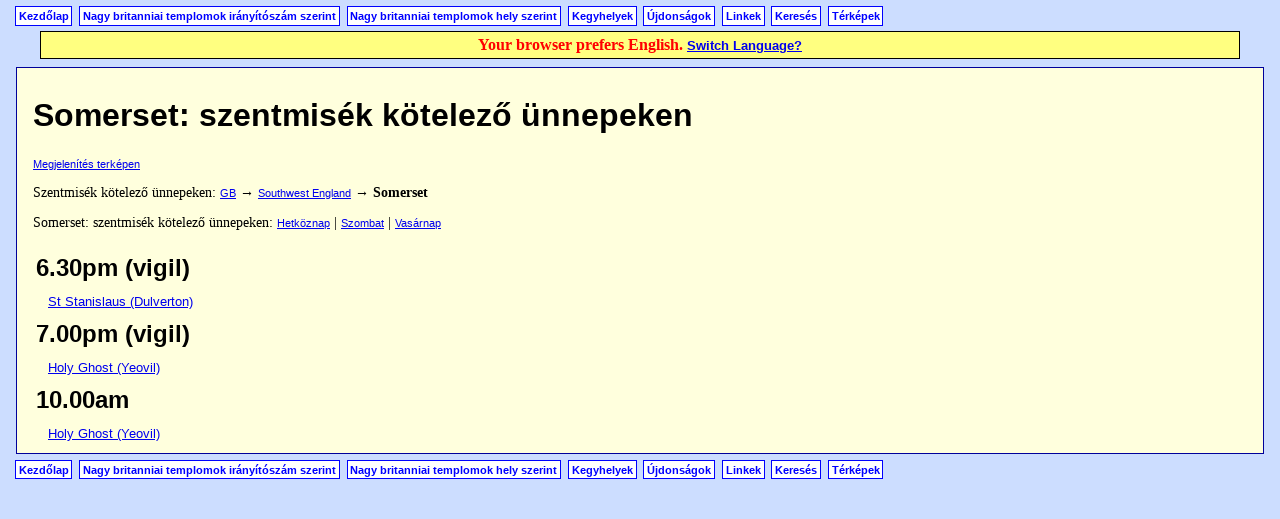

--- FILE ---
content_type: text/html; charset=utf-8
request_url: https://weekdaymasses.org.uk/hu/day/H/area/somerset
body_size: 1307
content:

        <!DOCTYPE html>
        <html>
        <head>
        <title>Somerset: szentmisék kötelező ünnepeken</title>
        <script src="https://code.jquery.com/jquery-1.10.1.min.js"></script>
        <meta name="verify-v1" content="P6x5UZUvbcpZ9CBG4lsI/99vbk0yTe8T/ar3Jka+Grc=" />
        <link rel=StyleSheet href="/static/css/weekdaymasses.css" type="text/css" title="Styles">
<link rel=StyleSheet href="/static/css/masses.css" type="text/css" title="Styles">
        <!-- No Javascript -->
        <!-- No header plugin -->
        
<script type="text/javascript">

  var _gaq = _gaq || [];
  _gaq.push(['_setAccount', 'UA-2798383-2']);
  _gaq.push(['_trackPageview']);

  (function() {
    var ga = document.createElement('script'); ga.type = 'text/javascript'; ga.async = true;
    ga.src = ('https:' == document.location.protocol ? 'https://ssl' : 'http://www') + '.google-analytics.com/ga.js';
    var s = document.getElementsByTagName('script')[0]; s.parentNode.insertBefore(ga, s);
  })();

</script>

<!-- Google tag (gtag.js) -->
<script async src="https://www.googletagmanager.com/gtag/js?id=G-KEYXX0FMN1"></script>
<script>
  window.dataLayer = window.dataLayer || [];
  function gtag(){dataLayer.push(arguments);}
  gtag('js', new Date());

  gtag('config', 'G-KEYXX0FMN1');
</script>

        </head>
        <!-- weekdaymasses.org.uk -->
        <body class="hu">
        <div class=links>
<a href=/hu/main?quick=1 class="internal">Kezdőlap</a>
<a href=/hu/area/gb/postcodes/?quick=1 class="internal">Nagy britanniai templomok irányítószám szerint</a>
<a href=/hu/day/Weekday/area_tree/gb/?quick=1 class="internal">Nagy britanniai templomok hely szerint</a>
<a href=/hu/shrine/?quick=1 class="internal">Kegyhelyek</a>
<a href=/hu/whats_new?quick=1 class="internal">Újdonságok</a>
<a href=/hu/links/?quick=1 class="internal">Linkek</a>
<a href=/hu/search/?quick=1 class="internal">Keresés</a>
<a href=/hu/map?quick=1 class="internal">Térképek</a>
</div><p class="switch-language">
Your browser prefers English.
<a href="/en/day/H/area/somerset">Switch Language?</a>
</p><div class="body"><h1>Somerset: szentmisék kötelező ünnepeken</h1> 
<!-- Start of generated body -->
<p class="breadcrumbs"><a href="/hu/map?day=H&lat=51.2644&lon=-2.7905&zoom=10">Megjelenítés terképen</a></p>
<p class="breadcrumbs">Szentmisék kötelező ünnepeken: <a href="/hu/day/H/area/gb">GB</a> &rarr; <a href="/hu/day/H/area/southwest-england">Southwest England</a> &rarr; <b>Somerset</b></p>
<p class="breadcrumbs">Somerset: szentmisék kötelező ünnepeken: <a href="/hu/day/K/area/somerset">Hetköznap</a> | <a href="/hu/day/A/area/somerset">Szombat</a> | <a href="/hu/day/U/area/somerset">Vasárnap</a></p>
<table>
<tr><td colspan=2 class="1830-1"><h2>6.30pm (vigil)</h2></td></tr>
<tr>
<td class="1830-1"></td>
<td class="1830-1"><p class=details><a href=/hu/area/somerset/churches#p610091>St Stanislaus (Dulverton)</a></p></td>
</tr>
<tr><td colspan=2 class="1900-1"><h2>7.00pm (vigil)</h2></td></tr>
<tr>
<td class="1900-1"></td>
<td class="1900-1"><p class=details><a href=/hu/area/somerset/churches#p921>Holy Ghost (Yeovil)</a></p></td>
</tr>
<tr><td colspan=2 class="1000-0"><h2>10.00am</h2></td></tr>
<tr>
<td class="1000-0"></td>
<td class="1000-0"><p class=details><a href=/hu/area/somerset/churches#p921>Holy Ghost (Yeovil)</a></p></td>
</tr>
</table>
<!-- End of generated body -->
</div><div class=links>
<a href=/hu/main?quick=1 class="internal">Kezdőlap</a>
<a href=/hu/area/gb/postcodes/?quick=1 class="internal">Nagy britanniai templomok irányítószám szerint</a>
<a href=/hu/day/Weekday/area_tree/gb/?quick=1 class="internal">Nagy britanniai templomok hely szerint</a>
<a href=/hu/shrine/?quick=1 class="internal">Kegyhelyek</a>
<a href=/hu/whats_new?quick=1 class="internal">Újdonságok</a>
<a href=/hu/links/?quick=1 class="internal">Linkek</a>
<a href=/hu/search/?quick=1 class="internal">Keresés</a>
<a href=/hu/map?quick=1 class="internal">Térképek</a>
</div></body></html>